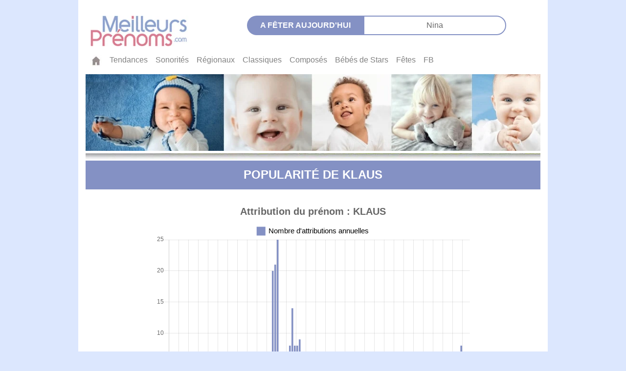

--- FILE ---
content_type: text/html; charset=utf-8
request_url: https://meilleursprenoms.com/popularite-prenom/Klaus
body_size: 5099
content:
<!DOCTYPE html>
<html xml:lang="fr" lang="fr">
  <head>
    <link
      rel="stylesheet"
      href="https://cdn.jsdelivr.net/gh/orestbida/cookieconsent@3.0.1/dist/cookieconsent.css"
    />

    <meta charset="UTF-8" />
    <meta name="Coverage" content="France & pays francophones" />
    <meta name="Content-Language" content="fr" />
    <meta name="viewport" content="width=device-width, initial-scale=1" />

    
    <title>Prénom : KLAUS : fréquence, tendance, top des prénoms en France</title>
     
    <meta name="description" content="Le prénom de garcon KLAUS est-il original, ancien, nouveau ? Découvrez sa popularité, son âge moyen et son classement dans le palmarès des prénoms en France." />
     
    <meta
      name="keywords"
      content="prénom,  prénoms, prénoms bretons, prénoms basques, dictionnaire, signification, guide, liste de prénoms, origine des prénoms, français, masculins, féminins, bébé, les prénoms"
    />
    

    <META NAME="ROBOTS" CONTENT="index,follow" />
    <meta property="og:type" content="website" />
    <meta
      property="og:title"
      content="Meilleurs Prenoms - Découvrez l'origine, la signification, la tendance et la popularité de plus de 20.000 prénoms"
    />
    <meta
      property="og:description"
      content="Avec Meilleurs Prenoms, vous trouverez le plus beau prénom our votre enfant, que ce soit un prénom court,
      un prénom long, un prénom classique, un prénom rétro ou moderne, un prénom breton, basque ou corse, et les prénoms du monde entier.
      Choisissez selon la signification du prénom, son origine et sa
      popularité. Découvrez aussi la tendance et l'étymologie de votre propre prénom !"
    />
    <meta property="og:url" content="https://meilleursprenoms.com" />
    <meta
      property="og:image"
      content="https://meilleursprenoms.com/images/prenoms_share_1300x650.png"
    />
    <meta property="og:image:type" content="image/png" />
    <meta property="og:image:width" content="1300" />
    <meta property="og:image:height" content="650" />
    <meta
      property="twitter:image"
      content="https://meilleursprenoms.com/images/prenoms_share_1024x512.png"
    />
    <meta name="format-detection" content="telephone=no" />
    <meta name="format-detection" content="address=no" />
    <link href="/css/reset.css" rel="stylesheet" type="text/css" />
    <link
      rel="stylesheet"
      href="https://cdn.jsdelivr.net/npm/bootstrap@4.5.3/dist/css/bootstrap.min.css"
      integrity="sha384-TX8t27EcRE3e/ihU7zmQxVncDAy5uIKz4rEkgIXeMed4M0jlfIDPvg6uqKI2xXr2"
      crossorigin="anonymous"
    />
    <link href="/css/header.css" rel="stylesheet" type="text/css" />
    <link href="/css/footer.css" rel="stylesheet" type="text/css" />
    <link href="/css/home.css" rel="stylesheet" type="text/css" />
    <link href="/css/stats.css" rel="stylesheet" type="text/css" />
    <link href="/css/sons.css" rel="stylesheet" type="text/css" />
    <link href="/css/regional.css" rel="stylesheet" type="text/css" />
    <link href="/css/classique.css" rel="stylesheet" type="text/css" />
    <link href="/css/bbstar.css" rel="stylesheet" type="text/css" />
    <link href="/css/fetes.css" rel="stylesheet" type="text/css" />
    <link href="/css/composes.css" rel="stylesheet" type="text/css" />
    <link href="/css/tendances.css" rel="stylesheet" type="text/css" />
    <link href="/css/meaning.css" rel="stylesheet" type="text/css" />
    <link href="/css/department.css" rel="stylesheet" type="text/css" />
    <link href="/css/all.css" rel="stylesheet" type="text/css" />

    <script type="module">
      import { initializeApp } from "https://www.gstatic.com/firebasejs/9.6.1/firebase-app.js";
      import { getAnalytics } from "https://www.gstatic.com/firebasejs/9.6.1/firebase-analytics.js";

      // Firebase config
      const firebaseConfig = {
        apiKey: "AIzaSyC4jp9_GpRjpv0YI9jkF6pq3ia6-aLRdFU",
        authDomain: "meilleurs-prenoms.firebaseapp.com",
        projectId: "meilleurs-prenoms",
        storageBucket: "meilleurs-prenoms.firebasestorage.app",
        messagingSenderId: "108605534122",
        appId: "1:108605534122:web:f3bc116aa8b6cc74b885d3",
        measurementId: "G-LC20H4F0T1",
      };

      // Initialize Firebase and Analytics
      window.firebaseApp = initializeApp(firebaseConfig);
      window.analytics = getAnalytics(window.firebaseApp);
    </script>
  </head>
  <body>
    <div class="main container-fluid">
      <header>
        <div class="row hide__mobile">
          <div class="header__logo col-md-4">
            <a href="/"
              ><img
                src="/images/logomp.jpg"
                alt="Meilleurs Prenoms logo"
                height="71"
                width="224"
            /></a>
          </div>
          <div class="col-md-7">
            <p class="header__fetes__text">A fêter aujourd'hui</p>
            <p id="fetejour" class="header__fetes__link"></p>
          </div>
        </div>
        <div class="row">
          <div class="left col-6"></div>
          <div class="right col-6"></div>
        </div>

        <div class="row">
          <nav class="col-12 navbar navbar-expand-md navbar-light bg-white">
            <button
              class="navbar-toggler no__border"
              type="button"
              data-toggle="collapse"
              data-target="#navbarsExample04"
              aria-controls="navbarsExample04"
              aria-expanded="false"
              aria-label="Toggle navigation"
            >
              <span class="navbar-toggler-icon"></span>
            </button>

            <div
              class="collapse navbar-collapse background__white"
              id="navbarsExample04"
            >
              <ul class="navbar-nav mr-auto">
                <li class="nav-item">
                  <a href="/" class="nav-link"
                    ><img src="/images/maison.jpg" alt="home meilleurs prenoms"
                  /></a>
                </li>
                <li class="nav-item">
                  <a href="/tendances-prenoms" class="nav-link">Tendances</a>
                </li>
                <li class="nav-item">
                  <a href="/sonorites-prenoms" class="nav-link">Sonorités</a>
                </li>
                <li class="nav-item">
                  <a href="/regionaux-prenoms " class="nav-link">Régionaux</a>
                </li>
                <li class="nav-item">
                  <a href="/classiques-prenoms" class="nav-link">Classiques</a>
                </li>
                <li class="nav-item">
                  <a href="/composes-prenoms" class="nav-link">Composés</a>
                </li>
                <li class="nav-item">
                  <a href="/bebe-de-stars-prenoms" class="nav-link"
                    >Bébés&nbsp;de&nbsp;Stars</a
                  >
                </li>
                <li class="nav-item">
                  <a href="/fetes-prenoms" class="nav-link">Fêtes</a>
                </li>
                <li class="nav-item">
                  <a
                    href="https://www.facebook.com/meilleursprenoms/"
                    class="nav-link"
                    >FB</a
                  >
                </li>
              </ul>
            </div>
          </nav>
          <div
            class="col-4 navbar-toggler expand__over show__768"
            data-toggle="collapse"
          >
            <a href="/index.html"
              ><img
                class="navbar__logo"
                src="/images/logomp.jpg"
                alt="Meilleurs Prenoms: signification et popularité de 20 000 prénoms"
            /></a>
          </div>
        </div>
        <div class="row no-gutters">
          <div class="col-md-12">
            <img class="full_width" src="/images/img-home1.jpg" alt="" />
            <img class="full_width" src="/images/img-home2.jpg" alt="" />
          </div>
        </div>
      </header>
      <!--  open body open main-->



<div id="popularity">
  <h1
    class="section__banner__caps"
    style="background-color: #8491C4"
  >
    popularit&eacute; de KLAUS
  </h1>

  
  <div class="stats__chart__container">
    <canvas id="myChart"></canvas>
  </div>
  <p class="stats__chart__footer">
    Graphique réalisé à partir des données de l'INSEE.
  </p>

  <div class="spacing"></div>
  <div class="stats__section">
    <ul itemscope itemtype="http://schema.org/Person">
      <li>
        <h2 class="section__subtitle" style="color: #9a8d8c">
          Quelques chiffres cl&eacute;s :
        </h2>
      </li>
      <li class="section__text">
        Nombre de Français qui portent le prénom
        <span class="upper" itemprop="name">KLAUS </span>en 2020 :
        <strong>162</strong>
      </li>
      <li class="section__text">
        Âge moyen des
        <span class="upper" itemprop="name">KLAUS</span> en France :
        <strong> 49 </strong> ans.
      </li>
      <li class="section__text">
        Année record d&rsquo;attribution&nbsp;:
        <strong> 1944</strong>, avec
        <strong>25 </strong>naissances.
      </li>
      <li class="section__text">
        KLAUS est le
        <strong itemprop="ratingValue"
          >3629<sup>e</sup></strong
        >
        prénom le plus attribué depuis 1900.  Il se place au
        <strong itemprop="ratingValue"
          >3356<sup>e</sup> </strong
        >rang du palmar&egrave;s 2020. 
      </li>
    </ul>
  </div>

  <div class="spacing"></div>
  <div class="stats__section">
    <div class="stat__picto__links">
      <ul>
          
        <li>
          <img
            name=""
            src="/images/picto-etymo-stat.jpg"
            width="28"
            height="27"
            alt=""
          />
          <a HREF="/prenom/Klaus"
            >Voir l'origine et le sens de ce prénom.</a
          >
        </li>
        
      </ul>
    </div>
  </div>
  

  <div class="stats__section">
    <div id="error__message"></div>
  </div>
  <div class="stats__section">
    <div class="stats__search__searchwindow">
      <input
        type="text"
        id="statSearchInput"
        class="general__search__textInput"
        placeholder="Rechercher un autre prénom"
      />
      <span
        onClick="redirectPopularity('statSearchInput')"
        class="general__search__searchbuttons"
        style="font-size: 1.7em; color: #9b8d8c"
      >
        <img src="/images/search.svg" alt="" />
      </span>
    </div>
  </div>

  <script src="/js/searchRedirects.js"></script>

  
  <script>
    function makeChart () {
      const ctx = document.getElementById('myChart').getContext('2d');
      const chart = new Chart(ctx, {
        // The type of chart we want to create
        type: 'bar',

        // The data for our dataset

        data: {
          labels : [1900,1901,1902,1903,1904,1905,1906,1907,1908,1909,1910,1911,1912,1913,1914,1915,1916,1917,1918,1919,1920,1921,1922,1923,1924,1925,1926,1927,1928,1929,1930,1931,1932,1933,1934,1935,1936,1937,1938,1939,1940,1941,1942,1943,1944,1945,1946,1947,1948,1949,1950,1951,1952,1953,1954,1955,1956,1957,1958,1959,1960,1961,1962,1963,1964,1965,1966,1967,1968,1969,1970,1971,1972,1973,1974,1975,1976,1977,1978,1979,1980,1981,1982,1983,1984,1985,1986,1987,1988,1989,1990,1991,1992,1993,1994,1995,1996,1997,1998,1999,2000,2001,2002,2003,2004,2005,2006,2007,2008,2009,2010,2011,2012,2013,2014,2015,2016,2017,2018,2019,2020,2021,2022],
          datasets: [{
            label: 'Nombre d\'attributions annuelles',
            backgroundColor: '#8491C4',
            borderColor: '#8491C4',
            data : [0,0,0,0,0,0,0,0,0,0,0,0,0,0,0,0,0,0,0,0,0,0,0,0,0,0,0,0,0,0,0,0,0,0,0,0,0,0,0,0,0,6,20,21,25,0,3,0,5,8,14,8,8,9,6,0,4,0,0,0,0,0,0,3,0,0,0,0,0,0,0,0,0,0,0,0,3,0,5,0,0,0,0,0,4,0,0,0,0,0,4,3,0,0,0,0,0,0,0,0,0,0,0,0,0,0,0,0,0,0,0,0,0,4,3,5,6,4,0,8,6,6,7],
          }],
        },

        // Configuration options go here
        options: {
          title: {
    					display: true,
              text: 'Attribution du prénom : KLAUS',
              fontSize :20,
              font: function(context) {
              var width = context.chart.width;
              var size = Math.round(width / 32);
                return {
                  size: size,
                  weight: 600
                };
            },

            },
            animation: {
              duration: 1
            },
            maintainAspectRatio	:	false,
            legend : {
                labels: {
                    // This more specific font property overrides the global property
                    fontColor: 'black',
                    fontSize : 15,
                    boxWidth: 15,

                }
            },

          scales: {
                xAxes: [{
                    afterTickToLabelConversion: function(data){
                        var xLabels = data.ticks;
                        xLabels.forEach(function (labels, i) {
                            if (i % 101 == 0){
                                xLabels[i] = '';
                            }
                        });
                    }
                }
              ]
          } ,

        },
      });
    }

    document.addEventListener('DOMContentLoaded', makeChart);
  </script>
  
</div>

<script src="https://cdn.jsdelivr.net/npm/chart.js@2.8.0"></script>


    <footer class="footer">
        <div class="container ">
            <ul class="nav  justify-content-center">
                <li class="nav-item">
                  <a class="nav-link" href="/charte" rel="nofollow">Charte</a>
                </li>
                <li class="nav-item">
                    <a class="nav-link" href="/apropos" rel="nofollow">À Propos</a>
                  </li>
                <li class="nav-item">
                  <a class="nav-link" href="https://www.facebook.com/meilleursprenoms">Contact</a>
                </li>
              </ul>
              <div class="copyright justify-content-center">Copyright © 2000-2025 MeilleursPrenoms.com</div>
        </div>

    </footer>
  </div>  <!-- close main-->

    <script src="/js/jquery-3.5.1.slim.min.js" ></script>
    <script src="https://cdn.jsdelivr.net/npm/popper.js@1.16.1/dist/umd/popper.min.js" integrity="sha384-9/reFTGAW83EW2RDu2S0VKaIzap3H66lZH81PoYlFhbGU+6BZp6G7niu735Sk7lN" crossorigin="anonymous"></script>
    <script src="https://cdn.jsdelivr.net/npm/bootstrap@4.5.3/dist/js/bootstrap.min.js" integrity="sha384-w1Q4orYjBQndcko6MimVbzY0tgp4pWB4lZ7lr30WKz0vr/aWKhXdBNmNb5D92v7s" crossorigin="anonymous"></script>
    <script src="/js/fetesquery.js"></script>
    <script src="/js/searchRedirects.js"></script>

    <script>
      $(function() {
        if(location.pathname !== '/'){
          $('.navbar a[href^="/' + location.pathname.split("/")[1] + '"]').addClass('active');
        }
        $('.section__submenu  a[href^="/' + location.pathname.split("/")[1] + "/" + location.pathname.split("/")[2] + '"]').addClass('active');
        $('.fetes__submenu a[href^="/' + location.pathname.split("/")[1] + "/" + location.pathname.split("/")[2] + '"]').addClass('active');


          });
    </script>
   <script type="module">
    import { logEvent } from "https://www.gstatic.com/firebasejs/9.6.1/firebase-analytics.js";

    document.addEventListener("DOMContentLoaded", function () {
      // Log page view event
      logEvent(window.analytics, "page_view", {
        page_path: location.pathname,
      });

      // Track clicks on the "Nameby" link
      const namebyLink = document.querySelector('.rubrique_img a');
      if (namebyLink) {
        namebyLink.addEventListener("click", function () {
          logEvent(window.analytics, "nameby_link_click", {
            page_path: location.pathname,
            link_url: namebyLink.href,
          });
        });
      }

      const bookLink = document.querySelector('.officialWidget a');
      if (bookLink) {
        bookLink.addEventListener("click", function () {
          logEvent(window.analytics, "official_book_click", {
            page_path: location.pathname,
            link_url: bookLink.href,
          });
        });
      }
    });
  </script>
    <script type="module" src="cookie-consent.js"></script>
<script defer src="https://static.cloudflareinsights.com/beacon.min.js/vcd15cbe7772f49c399c6a5babf22c1241717689176015" integrity="sha512-ZpsOmlRQV6y907TI0dKBHq9Md29nnaEIPlkf84rnaERnq6zvWvPUqr2ft8M1aS28oN72PdrCzSjY4U6VaAw1EQ==" data-cf-beacon='{"version":"2024.11.0","token":"b1bd7a1d212c48078a74c4385dd8ba1c","server_timing":{"name":{"cfCacheStatus":true,"cfEdge":true,"cfExtPri":true,"cfL4":true,"cfOrigin":true,"cfSpeedBrain":true},"location_startswith":null}}' crossorigin="anonymous"></script>
</body>
</html>


--- FILE ---
content_type: text/plain; charset=UTF-8
request_url: https://meilleursprenoms.com/js/fetesjour/0114.txt
body_size: -402
content:
<a href="/prenom/Nina" > Nina </a>